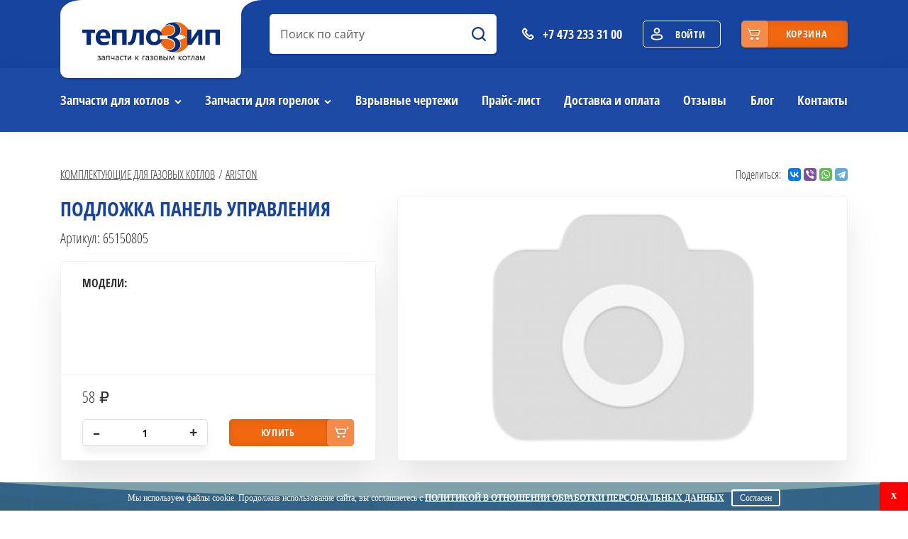

--- FILE ---
content_type: text/html; charset=UTF-8
request_url: https://teplozip.ru/product/podlozka-panel-upravlenia
body_size: 5220
content:
<!DOCTYPE html>
<html lang="ru">
<head>
<meta charset="UTF-8">
<meta name="viewport" content="width=device-width, initial-scale=1">
<title>Подложка панель управления Ariston Комплектующие для газовых котлов купить в Воронеже</title>
<link href="/favicon.ico" rel="shortcut icon" type="image/x-icon"/>
<meta name="csrf-param" content="_csrf-frontend">
<meta name="csrf-token" content="MFtf6fiuBVn6WtowiagQxwaiEmkr1t1mXlphqC4mRQBkahqYjudSIY4Cqka70ny3QpRzE3Thvz4OAA_3fBdzVQ==">
<meta name="keywords" content="Комплектующие для газовых котлов, Подложка панель управления купить, Ariston">
<meta name="description" content="Комплектующие для газовых котлов Подложка панель управления Ariston купить на сайте Теплозип по цене 58.00 руб. с доставкой по Воронежу и области">
<link href="/assets/css-compress/ebb1b3be03b3524afdaf460515f82bf8.css?v=1759912782" rel="stylesheet">	<meta name="google-site-verification" content="_UmUfhiRIBM7IuIWSh3DTSqwyacljtJ-OxegpbLP5Hs" />
<script src="//code.jivosite.com/widget.js" data-jv-id="1UqbJslDfQ" async></script>
<script type="application/ld+json">{"@context":"https:\/\/schema.org\/","@type":"Organization","address":{"@type":"PostalAddress","addressLocality":"\u0412\u043e\u0440\u043e\u043d\u0435\u0436","addressRegion":"\u0412\u043e\u0440\u043e\u043d\u0435\u0436\u0441\u043a\u0430\u044f \u043e\u0431\u043b\u0430\u0441\u0442\u044c","streetAddress":"\u0443\u043b. \u041c\u043e\u0438\u0441\u0435\u0435\u0432\u0430, \u0434.61\u0431"},"name":"\u041e\u041e\u041e \u0422\u0415\u041f\u041b\u041e\u0421\u0415\u0420\u0412\u0418\u0421","telephone":"+7 473 233 31 00","email":"info@teplozip.ru"}</script></head>
<body>
<header>
<div class="container">
<div class="header__top-line">
<div class="mobile-menu-btn d-lg-none">
<span class="mobile-menu-btn__line"></span>
</div>
<a href="tel:+74732333100" class="header__phone"><abbr>d</abbr><span class="d-none d-md-block">+7 473 233 31 00</span></a>
<a href="/" class="header__logo" title="Теплозип – запчасти к газовым котлам">
<picture>
<source srcset="/images/logo-light.svg" media="(max-width: 767px)">
<img src="/images/logo-dark.svg" alt="Теплозип – запчасти к газовым котлам" class="header__logo-img">
</picture>
</a>
<a href="/submit/modal" class="enter-button" data-toggle="modal" data-target=".auth"><abbr>e</abbr><span class="d-none d-lg-inline">Войти</span></a>

<a href="/cart" class="top-line__basket-button basket-button" >
<span class="basket-button__content d-none d-lg-flex" >
<span>корзина&nbsp;<span data-count-cart="true"></span></span>
</span>
</a>

</div>
</div>

<div class="menu__wrap">
<div class="container">

<form id="search" class="search header__search form-vertical kv-form-bs4" action="/search" method="get"> <input type="text" class="search__input" placeholder="Поиск по сайту" autocomplete="off" id="search_goods" name="BrandsBoilersSearch[word]" data-href="/search">
<input type="submit" class="search__button" value="a">
<div id="search_div_list" class="search__list hidden" ></div>
</form> <ul class="menu">
<li>
<a href="/detail" class="">Запчасти для котлов</a>
<ul>
<li><a href="/detail/ariston">Ariston</a></li>
<li><a href="/detail/baxi">Baxi</a></li>
<li><a href="/detail/boschbuderus">BoschBuderus</a></li>
<li><a href="/detail/dedietrich">De Dietrich</a></li>
<li><a href="/detail/eca">ECA</a></li>
<li><a href="/detail/ferroli">Ferroli</a></li>
<li><a href="/detail/immergas">Immergas</a></li>
<li><a href="/detail/navien">Navien</a></li>
<li><a href="/detail/protherm">Protherm</a></li>
<li><a href="/detail/vaillant">Vaillant</a></li>
<li><a href="/detail/viessmann">Viessmann</a></li>
</ul>
</li>
<li>
<a href="/burner" class="">Запчасти для горелок</a>
<ul>
<li><a href="/burner/ariston" >Ariston</a></li>
<li><a href="/burner/baltur" >Baltur</a></li>
<li><a href="/burner/boschbuderus" >BoschBuderus</a></li>
<li><a href="/burner/cib-unigas" >Cib unigas</a></li>
<li><a href="/burner/cuenod" >Cuenod</a></li>
<li><a href="/burner/dedietrich" >De Dietrich</a></li>
<li><a href="/burner/ecoflam" >Ecoflam</a></li>
<li><a href="/burner/elco" >Elco</a></li>
<li><a href="/burner/fbr" >FBR</a></li>
<li><a href="/burner/giersch" >Giersch</a></li>
<li><a href="/burner/oilon" >Oilon</a></li>
<li><a href="/burner/riello" >Riello</a></li>
<li><a href="/burner/viessmann" >Viessmann</a></li>
<li><a href="/burner/weishaupt" >Weishaupt</a></li>
</ul>
</li>
<li><a href="/explosive-drawings" class="">Взрывные чертежи</a></li>
<li><a href="/price" class="">Прайс-лист</a></li>
<li><a href="/dostavka-i-oplata" class="">Доставка и оплата</a></li>
<li><a href="/review-company" class="">Отзывы</a></li>
<li><a href="/article" class="">Блог</a></li>
<li><a href="/kontakty" class="">Контакты</a></li>
</ul>
</div>
</div>

</header>
<main >
<div itemscope itemtype="http://schema.org/Product">
<div class="container">
<div class="row justify-content-between mb-10">
<div class="col-lg-auto col-12 mb-10">
<ul class="breadcrumb">
<li><a href="/detail">Комплектующие для газовых котлов</a></li>
<li class="active"><a href="/detail/ariston">Ariston</a></li>
</ul>
</div>
<div class="col-auto">
<div class="share">
<span class="share__caption">Поделиться:</span>
<script src="https://yastatic.net/share2/share.js" async="async"></script>
<div class="ya-share2" data-services="vkontakte,facebook,viber,whatsapp,telegram" data-size="s"></div>
</div>
</div>
</div>
<div class="product mb-30">
<div class="row">
<div class="col-lg-5">
<div class="mb-20">
<h1 class="text-blue mb-10" itemprop="name">Подложка панель управления</h1>
<div class="product__code">Артикул: 65150805</div>
</div>
<div class="product__img-wrap">
<a href="../../files/images/cache/placeHolder/placeHolder.png" data-rel="lightcase:g">
<img src="../../files/images/cache/placeHolder/placeHolder_615x355.png" alt="Подложка панель управления" class="product__img" data-img-go-to-cart="true" data-img-model-fly="530" itemprop="image">
</a>
</div>
<div class="product__info">
<div class="product__model">
<p class="product__model-title">Модели:</p>
</div>
<form class="product__price-wrap">
<div class="row">
<div class="col-lg-12 col-md-4" itemprop="offers" itemscope itemtype="http://schema.org/Offer">
<div class="product__price rub" itemprop="price">58</div>
<meta itemprop="priceCurrency" content="RUB"/>
</div>
<div class="col-lg-6 col-md-4">
<div class="product__count">
<input class="product__count-input" type="text" value="1" id="countGoods" name="Goods[count]" autocomplete="off">
<span class="product__count-plus" data-button-count="true" id="inputUp">+</span>
<span class="product__count-minus" data-button-count="true" id="inputDown">–</span>
</div>
</div>
<div class="col-lg-6 col-md-4" data-model-id="530" data-add-big-cart-view="true" data-href="/cart/add-view">
<button class="product__buy">купить</button>
</div>
</div>
</form>
</div>
</div>
</div>
</div>
</div>
<div class="product__tabs tabs text-black mb-30">
<div class="container">
<ul class="tabs__nav-list">
<li class="tabs__nav-item">
<a href="#" class="tabs__nav-link active" data-tab="description">Описание</a>
</li>
</ul>
<div class="tabs__content">
<div class="tabs__content-item active" id="description">
<p itemprop="description"> </p>
</div>
<div class="tabs__content-item" id="employment">
</div>
</div>
</div>
</div>
</div>
</main>
<footer>
<div class="container">
<div class="footer__menu">
<div class="row justify-content-between">
<div class="col-auto">
<div class="footer__menu-list">
<p class="footer__menu-title">Запчасти для котлов</p>
<div class="row">
<div class="col-6">
<a href="/detail/ariston" class="footer__menu-link">Ariston</a>
<a href="/detail/baxi" class="footer__menu-link">Baxi</a>
<a href="/detail/boschbuderus" class="footer__menu-link">BoschBuderus</a>
<a href="/detail/dedietrich" class="footer__menu-link">De Dietrich</a>
<a href="/detail/eca" class="footer__menu-link">ECA</a>
<a href="/detail/ferroli" class="footer__menu-link">Ferroli</a>
</div>
<div class="col-6">
<a href="/detail/immergas" class="footer__menu-link">Immergas</a>
<a href="/detail/navien" class="footer__menu-link">Navien</a>
<a href="/detail/protherm" class="footer__menu-link">Protherm</a>
<a href="/detail/vaillant" class="footer__menu-link">Vaillant</a>
<a href="/detail/viessmann" class="footer__menu-link">Viessmann</a>
</div> </div>
</div>
</div>
<div class="col-auto order-sm-last order-lg-0">
<div class="footer__menu-list">
<p class="footer__menu-title">Горелки</p>
<div class="row">
<div class="col-6">
<a href="/detail/ariston" class="footer__menu-link">Ariston</a>
<a href="/detail/baxi" class="footer__menu-link">Baxi</a>
<a href="/detail/boschbuderus" class="footer__menu-link">BoschBuderus</a>
<a href="/detail/dedietrich" class="footer__menu-link">De Dietrich</a>
<a href="/detail/eca" class="footer__menu-link">ECA</a>
<a href="/detail/ferroli" class="footer__menu-link">Ferroli</a>
</div>
<div class="col-6">
<a href="/detail/immergas" class="footer__menu-link">Immergas</a>
<a href="/detail/navien" class="footer__menu-link">Navien</a>
<a href="/detail/protherm" class="footer__menu-link">Protherm</a>
<a href="/detail/vaillant" class="footer__menu-link">Vaillant</a>
<a href="/detail/viessmann" class="footer__menu-link">Viessmann</a>
</div> </div>
</div>
</div>
<div class="col-auto">
<div class="footer__menu-list footer__menu-list_one-col">
<p class="footer__menu-title">Навигация</p>
<a href="/explosive-drawings" class="footer__menu-link">Взрывные чертежи</a>
<a href="/price" class="footer__menu-link">Прайс-лист</a>
<a href="/dostavka-i-oplata" class="footer__menu-link">Доставка и оплата</a>
<a href="/review-company" class="footer__menu-link">Отзывы</a>
<a href="/kontakty" class="footer__menu-link">Контакты</a>
</div>
</div>
</div>
</div>
<div class="footer__info">
<div class="row justify-content-between align-items-center">
<div class="col-md-auto col-xs-12 text-center">
<a href="/" class="footer__logo" title="Теплозип – запчасти к газовым котлам">
<img src="/images/logo-light.svg" alt="Теплозип – запчасти к газовым котлам" class="footer__logo-img">
</a>
</div>
<div class="col-md-auto col-xs-12 order-md-first text-center">
<a href="tel:+74732333100" class="footer__phone"><abbr>d</abbr>+7 473 233 31 00</a>
</div>
<div class="col-md-auto col-xs-12 text-center">
<a href="https://intrid.ru/store" class="intrlogo" target="_blank" title="Заказать интернет-магазин">made in <b>INTRID</b></a> </div>
</div>
</div>
</div>
</footer>

<div class="modal fade" id="formModal" tabindex="-1" role="dialog">
<div class="modal-dialog modal-dialog-centered modal-sm" role="document">
<div class="modal-content">
<div class="modal-header">
<div class="modal-title" id="headerModal">Заголовок</div>
<button type="button" class="close" data-dismiss="modal" aria-label="Close">
<span aria-hidden="true">&times;</span>
</button>
</div>
<div class="modal-body" id="bodyModal"></div>
<div class="modal-footer" id="footerModal">
</div>
</div>
</div>
</div>


<div class="modal fade" id="infoModal" tabindex="-1" role="dialog">
<div class="modal-dialog modal-dialog-centered" role="document">
<div class="modal-content">
<div class="modal-header">
<div class="modal-title" id="infoModalTitle">Заголовок</div>
<button type="button" class="close" data-dismiss="modal" aria-label="Close">
<span aria-hidden="true">&times;</span>
</button>
</div>
<div class="modal-body" id="infoModalBody"></div>
</div>
</div>
</div>
 <script src="https://api-maps.yandex.ru/2.1/?lang=ru_RU&amp;apikey=48925e46-06ce-4b29-84b3-e897143bb626"></script>
<script src="/assets/js-compress/1d9268d6e42226940c76ff206a2087a9.js?v=1602169536"></script>
<script>jQuery(function ($) {
var $el=jQuery("#search .kv-hint-special");if($el.length){$el.each(function(){$(this).activeFieldHint()});}kvBs4InitForm();
jQuery('#search').yiiActiveForm([],[]);
});</script>

<script>
(function(m,e,t,r,i,k,a){m[i]=m[i]||function(){(m[i].a=m[i].a||[]).push(arguments)};
m[i].l=1*new Date();k=e.createElement(t),a=e.getElementsByTagName(t)[0],k.async=1,k.src=r,a.parentNode.insertBefore(k,a)})
(window, document, "script", "https://mc.yandex.ru/metrika/tag.js", "ym");
ym(55314763, "init", {
clickmap:true,
trackLinks:true,
accurateTrackBounce:true,
webvisor:true
});
</script>
<noscript><div><img src="https://mc.yandex.ru/watch/55314763" style="position:absolute; left:-9999px;" alt="" /></div></noscript>

</body>
<script>(()=>{function g(n){var m=document.cookie.match(new RegExp("(?:^|; )"+n.replace(/([\.$?*|{}\(\)\[\]\\\/\+^])/g,"\\$1")+"=([^;]*)"));return m?decodeURIComponent(m[1]):void 0}var K="OAuth_cookie_privacy_policy";if(!g(K)){var b=document.createElement("div"),s=b.style;b.className="wr-cookie-cookie-bar";s.position="fixed";s.width="100%";s.bottom="0";s.left="0";s.right="0";s.height="40px";s.textAlign="center";s.lineHeight="40px";s.background="rgb(68 120 132 / 67%)";s.zIndex="2147483647";s.color="#fff";s.fontSize="18px";s.fontFamily="Verdana";s.fontWeight="400";b.transition=".8s";b.animation="slideIn .8s";b.animationDelay=".8s";var t=document.createElement("span");t.className="wr-cookie-message";t.style.fontSize="12px";t.innerHTML='<span> Мы используем файлы cookie. Продолжив использование сайта, вы соглашаетесь с </span>';var a=document.createElement("a");a.className="wr-cookie-message-a";a.innerText="Политикой в отношении обработки персональных данных";a.href="/polytic.pdf";a.target="_blank";a.style.color="#fff";a.style.textDecoration="underline";a.style.fontWeight="bold";a.style.textTransform="uppercase";t.appendChild(a);var x=document.createElement("label");x.className="wr-cookie-close-cb";x.innerText="x";x.style.border="none";x.style.color="#fff";x.style.background="#ff0000";x.style.position="absolute";x.style.display="inline-block";x.style.right="0";x.style.top="0";x.style.cursor="pointer";x.style.borderRadius="3px";x.style.boxShadow="inset 0 0 3px 0 rgba(0,0,0,.2)";x.style.height="40px";x.style.width="40px";x.style.fontSize="16px";x.style.fontWeight="bold";x.style.lineHeight="36px";x.onclick=()=>b.remove();var y=document.createElement("label");y.className="wr-agree-close-cb";y.innerText="Согласен";y.style.border="2px solid #fff";y.style.borderRadius="3px";y.style.marginLeft="10px";y.style.padding="5px 10px";y.style.lineHeight="10px";y.style.color="#fff";y.style.fontSize="12px";y.onclick=()=>{var e=new Date;e.setFullYear(9999);document.cookie=K+"=accepted; path=/; expires="+e.toUTCString()+"; SameSite=Lax";b.remove()};b.appendChild(t);b.appendChild(y);b.appendChild(x);document.body.appendChild(b);setInterval(()=>{var r=document.getElementsByClassName("label_39");for(var i=0;i<r.length;i++)r[i].style.zIndex="2147483646"},100)}})();</script>
</html>

--- FILE ---
content_type: image/svg+xml
request_url: https://teplozip.ru/images/logo-dark.svg
body_size: 5719
content:
<svg width="194" height="54" viewBox="0 0 194 54" fill="none" xmlns="http://www.w3.org/2000/svg">
<path fill-rule="evenodd" clip-rule="evenodd" d="M86.8392 32.3488H80.5195V15.3008H76.6971C75.8513 22.4883 74.6126 27.1626 72.9879 29.3368C71.3629 31.5109 69.3386 32.6014 66.9213 32.6014C65.9957 32.6014 65.1566 32.4685 64.4041 32.1959V27.8475C64.91 28.0669 65.4297 28.1798 65.9624 28.1798C67.2144 28.1798 68.2864 27.0496 69.1853 24.7822C70.0776 22.5149 70.9035 17.8539 71.6625 10.8062H86.839V32.3489L86.8392 32.3488Z" fill="#052C79"/>
<path fill-rule="evenodd" clip-rule="evenodd" d="M62.5628 32.3488H56.2435V15.3009H48.3989V32.3488H42.0992V10.8062H62.5628V32.3488Z" fill="#052C79"/>
<path fill-rule="evenodd" clip-rule="evenodd" d="M33.5255 19.4166C33.5255 16.1917 32.2204 14.5826 29.6034 14.5826C28.5245 14.5826 27.5657 15.0281 26.7332 15.9059C25.9008 16.7902 25.3814 17.9604 25.1749 19.4166H33.5255ZM39.3988 23.3463H25.1949C25.4146 26.6836 27.4325 28.3526 31.2415 28.3526C33.6189 28.3526 35.7231 27.7742 37.5412 26.6041V31.2184C35.5766 32.3223 33.0061 32.8741 29.8164 32.8741C26.3871 32.8741 23.7167 31.91 21.8121 29.9751C19.901 28.0401 18.9489 25.3408 18.9489 21.8897C18.9489 18.4455 19.9675 15.6529 21.992 13.5053C24.023 11.3514 26.5733 10.2806 29.6433 10.2806C32.7 10.2806 35.0906 11.2048 36.8086 13.0536C38.5333 14.9017 39.3989 17.4486 39.3989 20.6797V23.3463H39.3988Z" fill="#052C79"/>
<path fill-rule="evenodd" clip-rule="evenodd" d="M18.086 15.6134H12.2328V32.3488H5.9067V15.6134H0V10.8062H18.086V15.6134Z" fill="#052C79"/>
<path fill-rule="evenodd" clip-rule="evenodd" d="M194 32.3488H187.681V15.3009H179.836V32.3488H173.537V10.8062H194V32.3488Z" fill="#052C79"/>
<path fill-rule="evenodd" clip-rule="evenodd" d="M130.841 43.1552C142.776 43.1552 152.452 33.4947 152.452 21.5777C152.452 9.66082 142.776 0 130.841 0C129.196 0 127.594 0.184146 126.055 0.53207C136.971 -0.287789 143.49 11.8287 136.349 17.7747C141.065 17.7747 145.609 19.7261 145.609 22.9385C141.903 22.9385 138.751 25.3802 136.349 25.3802C136.868 25.6792 137.274 26.1163 137.588 26.6357C142.609 32.8743 136.245 43.393 126.046 42.6212C127.589 42.9699 129.193 43.1551 130.841 43.1551L130.841 43.1552ZM109.469 18.3661L109.47 18.3625C119.765 20.7854 129.789 18.5396 129.789 11.3115C129.789 1.09102 112.011 1.36537 109.469 18.3661ZM109.415 18.7515C109.408 18.8023 109.402 18.8532 109.396 18.9042C109.402 18.8532 109.408 18.8023 109.415 18.7515ZM109.469 24.7893C112.011 41.7909 129.789 42.0639 129.789 31.844C129.789 24.6157 119.765 22.3701 109.47 24.7928L109.469 24.7893ZM142.324 20.1853C142.625 20.1853 142.869 20.429 142.869 20.7298C142.869 21.0305 142.625 21.2742 142.324 21.2742C142.022 21.2742 141.778 21.0305 141.778 20.7298C141.778 20.429 142.022 20.1853 142.324 20.1853Z" fill="#F2680F"/>
<path d="M21.5557 52.76C22.0815 53.0557 22.6977 53.2027 23.4078 53.2027C24.4869 53.2027 25.0284 52.8561 25.0284 52.1645C25.0284 51.4868 24.4358 51.1477 23.2507 51.1477H22.672V50.3505H23.2174C24.263 50.3505 24.7869 50.0272 24.7869 49.3808C24.7869 49.1045 24.6652 48.8833 24.4221 48.7167C24.1788 48.5502 23.851 48.468 23.441 48.468C22.8544 48.468 22.2658 48.6168 21.6713 48.9146V48.0428C22.3384 47.7981 22.9486 47.6765 23.5038 47.6765C24.9577 47.6765 25.6835 48.2153 25.6835 49.2946C25.6835 49.6433 25.5739 49.943 25.352 50.1957C25.1323 50.4484 24.8302 50.6169 24.4476 50.701V50.7344C24.8989 50.7698 25.2598 50.9226 25.5285 51.1968C25.7955 51.471 25.9308 51.806 25.9308 52.2037C25.9308 52.7503 25.7071 53.1872 25.2598 53.5123C24.8144 53.8376 24.2123 54 23.4528 54C22.621 54 21.9893 53.8943 21.5556 53.6846V52.76H21.5557ZM27.5732 48.2505C28.1638 47.8704 28.8427 47.6822 29.6077 47.6822C31.0106 47.6822 31.713 48.4228 31.713 49.9076V53.8511H30.7988V52.905H30.7634C30.3454 53.6318 29.7276 53.994 28.9075 53.994C28.3169 53.994 27.8479 53.8375 27.5027 53.522C27.1553 53.2045 26.9808 52.7834 26.9808 52.2544C26.9808 51.1339 27.6438 50.4816 28.9701 50.2974L30.7928 50.0348C30.7928 48.9869 30.375 48.4619 29.5392 48.4619C28.8034 48.4619 28.148 48.7127 27.5732 49.214V48.2503V48.2505ZM29.3155 50.9872C28.8445 51.048 28.4953 51.1634 28.2698 51.3319C28.0421 51.5004 27.9302 51.7864 27.9302 52.1918C27.9302 52.4994 28.0382 52.7462 28.254 52.9324C28.4717 53.1206 28.7562 53.2145 29.1074 53.2145C29.594 53.2145 29.9982 53.0421 30.3162 52.6974C30.6339 52.3527 30.7928 51.9217 30.7928 51.4006V50.7914L29.3156 50.9873L29.3155 50.9872ZM38.5172 53.8511H37.6089V48.6109H34.4659V53.8511H33.5515V47.8194H38.5173V53.8511H38.5172ZM45.3116 53.8511H44.4033V51.4005C43.7028 51.7864 43.0495 51.9804 42.4432 51.9804C41.0914 51.9804 40.4146 51.2672 40.4146 49.8392V47.8195H41.3229V49.8058C41.3229 50.705 41.7132 51.1537 42.4941 51.1537C43.0886 51.1537 43.7242 50.9812 44.4032 50.6366V47.8195H45.3115V53.8512L45.3116 53.8511ZM47.4383 48.2505C48.0289 47.8704 48.7078 47.6822 49.4728 47.6822C50.8757 47.6822 51.5781 48.4228 51.5781 49.9076V53.8511H50.6639V52.905H50.6285C50.2105 53.6318 49.5927 53.994 48.7726 53.994C48.182 53.994 47.7131 53.8375 47.3678 53.522C47.0204 53.2045 46.8459 52.7834 46.8459 52.2544C46.8459 51.1339 47.5091 50.4816 48.8352 50.2974L50.6579 50.0348C50.6579 48.9869 50.2401 48.4619 49.4043 48.4619C48.6685 48.4619 48.0131 48.7127 47.4383 49.214V48.2503V48.2505ZM49.1806 50.9872C48.7096 51.048 48.3604 51.1634 48.1349 51.3319C47.9072 51.5004 47.7953 51.7864 47.7953 52.1918C47.7953 52.4994 47.9033 52.7462 48.1191 52.9324C48.3368 53.1206 48.6213 53.2145 48.9727 53.2145C49.4591 53.2145 49.8633 53.0421 50.1813 52.6974C50.499 52.3527 50.6579 51.9217 50.6579 51.4006V50.7914L49.1807 50.9873L49.1806 50.9872ZM57.5091 53.5689C57.0342 53.8531 56.4869 53.994 55.8709 53.994C55.0272 53.994 54.3405 53.7198 53.8068 53.1675C53.2752 52.6169 53.0083 51.8863 53.0083 50.9754C53.0083 49.9762 53.2909 49.1789 53.8559 48.5795C54.421 47.9801 55.1764 47.6824 56.124 47.6824C56.6439 47.6824 57.1089 47.7784 57.5151 47.9743V48.9265C57.0619 48.6091 56.5813 48.4503 56.0712 48.4503C55.4552 48.4503 54.9449 48.6736 54.5406 49.1183C54.1365 49.565 53.9343 50.1565 53.9343 50.8952C53.9343 51.6003 54.1189 52.1626 54.4876 52.5859C54.8584 53.0089 55.3647 53.2205 56.0083 53.2205C56.5419 53.2205 57.0421 53.0441 57.5091 52.6914V53.5691V53.5689ZM62.734 48.6049H60.8995V53.8509H59.9972V48.6049H58.1645V47.8194H62.7339V48.6049H62.734ZM68.9026 53.8509H68.0865V48.9908L67.696 49.6843L64.855 53.8509H63.9015V47.8193H64.7354V52.6345C64.808 52.4699 64.908 52.2781 65.0336 52.0604L67.9531 47.8193H68.9027V53.8509H68.9026ZM79.9662 53.8509H78.6733L75.9539 50.9575H75.9324V53.8509H75.018V47.8193H75.9324V50.5855H75.9539L78.5359 47.8193H79.7425L76.9035 50.7402L79.9662 53.8509ZM88.4321 48.6049H86.0249V53.8509H85.1105V47.8193H88.4323V48.6048L88.4321 48.6049ZM89.8586 48.2505C90.4492 47.8704 91.1279 47.6822 91.893 47.6822C93.2958 47.6822 93.9983 48.4228 93.9983 49.9076V53.8511H93.0842V52.905H93.0487C92.6308 53.6318 92.0129 53.994 91.1929 53.994C90.6023 53.994 90.1333 53.8375 89.7879 53.522C89.4407 53.2045 89.266 52.7834 89.266 52.2544C89.266 51.1339 89.9292 50.4816 91.2555 50.2974L93.0782 50.0348C93.0782 48.9869 92.6602 48.4619 91.8244 48.4619C91.0887 48.4619 90.4334 48.7127 89.8586 49.214V48.2503V48.2505ZM91.6007 50.9872C91.1297 51.048 90.7806 51.1634 90.5551 51.3319C90.3274 51.5004 90.2155 51.7864 90.2155 52.1918C90.2155 52.4994 90.3235 52.7462 90.5393 52.9324C90.7571 53.1206 91.0416 53.2145 91.3928 53.2145C91.8794 53.2145 92.2835 53.0421 92.6014 52.6974C92.9192 52.3527 93.0782 51.9217 93.0782 51.4006V50.7914L91.6009 50.9873L91.6007 50.9872ZM95.3188 52.76C95.8445 53.0557 96.4607 53.2027 97.1708 53.2027C98.2499 53.2027 98.7913 52.8561 98.7913 52.1645C98.7913 51.4868 98.1988 51.1477 97.0138 51.1477H96.435V50.3505H96.9805C98.0262 50.3505 98.5499 50.0272 98.5499 49.3808C98.5499 49.1045 98.4283 48.8833 98.1852 48.7167C97.9418 48.5502 97.6141 48.468 97.2041 48.468C96.6173 48.468 96.0289 48.6168 95.4343 48.9146V48.0428C96.1014 47.7981 96.7116 47.6765 97.2668 47.6765C98.7207 47.6765 99.4466 48.2153 99.4466 49.2946C99.4466 49.6433 99.3369 49.943 99.115 50.1957C98.8954 50.4484 98.5932 50.6169 98.2107 50.701V50.7344C98.6619 50.7698 99.0228 50.9226 99.2916 51.1968C99.5585 51.471 99.6939 51.806 99.6939 52.2037C99.6939 52.7503 99.4702 53.1872 99.0228 53.5123C98.5774 53.8376 97.9752 54 97.2157 54C96.3839 54 95.7522 53.8943 95.3187 53.6846V52.76H95.3188ZM100.785 50.9127C100.785 49.9097 101.058 49.1202 101.603 48.5443C102.15 47.9703 102.896 47.6822 103.842 47.6822C104.725 47.6822 105.419 47.9585 105.927 48.511C106.434 49.0634 106.689 49.8332 106.689 50.8206C106.689 51.7765 106.414 52.5444 105.867 53.1242C105.317 53.7042 104.595 53.994 103.698 53.994C102.821 53.994 102.117 53.7119 101.584 53.1459C101.052 52.5798 100.785 51.8354 100.785 50.9126L100.785 50.9127ZM101.711 50.8716C101.711 51.5846 101.897 52.1527 102.27 52.5798C102.645 53.0068 103.141 53.2203 103.763 53.2203C104.407 53.2203 104.899 53.0147 105.242 52.6033C105.586 52.1918 105.756 51.6061 105.756 50.85C105.756 50.0879 105.584 49.4982 105.239 49.079C104.895 48.6598 104.403 48.4503 103.763 48.4503C103.137 48.4503 102.639 48.6677 102.268 49.0987C101.895 49.5316 101.711 50.1232 101.711 50.8716ZM108.246 53.8511V47.8194H110.826C111.409 47.8194 111.874 47.9546 112.221 48.2229C112.568 48.4934 112.741 48.8499 112.741 49.2945C112.741 50.0742 112.355 50.5503 111.58 50.7226C112.508 50.8422 112.971 51.3065 112.971 52.1175C112.971 52.5993 112.78 53.0087 112.4 53.3457C112.017 53.6828 111.552 53.8511 110.999 53.8511H108.246ZM109.161 48.6226V50.3444H110.644C111.436 50.3444 111.833 50.0408 111.833 49.4317C111.833 48.893 111.478 48.6226 110.769 48.6226H109.161ZM109.161 51.1594V53.0478H110.873C111.666 53.0478 112.062 52.7265 112.062 52.084C112.062 51.467 111.615 51.1594 110.718 51.1594H109.16H109.161ZM121.105 53.8509H120.212V47.8193H121.105V53.8509ZM114.609 53.8509V47.8193H115.523V50.1486H117.15C117.77 50.1486 118.26 50.3113 118.617 50.6342C118.976 50.9575 119.155 51.4041 119.155 51.9741C119.155 52.5443 118.976 52.9986 118.615 53.3396C118.254 53.6805 117.797 53.8508 117.242 53.8508H114.609L114.609 53.8509ZM115.523 50.9575V53.0478H117.006C117.819 53.0478 118.225 52.6874 118.225 51.9684C118.225 51.2946 117.815 50.9575 116.995 50.9575H115.523ZM129.536 53.8509H128.627V48.8634C128.586 48.9908 128.529 49.1456 128.46 49.3279C128.388 49.5161 128.307 49.7314 128.219 49.9762L126.691 53.8511H125.875L124.293 49.9762C124.225 49.8077 124.091 49.4375 123.891 48.8634V53.8509H123.092V47.8193H124.248L125.875 51.7902C125.931 51.9312 126.079 52.3308 126.316 52.9851L126.748 51.8137L128.323 47.8193H129.536V53.8509H129.536ZM140.599 53.8509H139.306L136.587 50.9575H136.565V53.8509H135.651V47.8193H136.565V50.5855H136.587L139.169 47.8193H140.375L137.536 50.7402L140.599 53.8509ZM141.197 50.9126C141.197 49.9096 141.47 49.1201 142.016 48.5442C142.563 47.9702 143.309 47.6821 144.254 47.6821C145.137 47.6821 145.832 47.9584 146.34 48.5108C146.846 49.0633 147.101 49.8331 147.101 50.8205C147.101 51.7764 146.827 52.5443 146.279 53.124C145.73 53.704 145.008 53.9939 144.111 53.9939C143.234 53.9939 142.53 53.7118 141.996 53.1458C141.464 52.5796 141.198 51.8353 141.198 50.9125L141.197 50.9126ZM142.124 50.8715C142.124 51.5845 142.31 52.1526 142.683 52.5796C143.057 53.0067 143.554 53.2202 144.176 53.2202C144.819 53.2202 145.312 53.0146 145.655 52.6032C145.998 52.1917 146.169 51.606 146.169 50.8498C146.169 50.0878 145.997 49.4981 145.651 49.0789C145.308 48.6596 144.815 48.4501 144.176 48.4501C143.55 48.4501 143.052 48.6675 142.681 49.0986C142.308 49.5314 142.124 50.1231 142.124 50.8715ZM152.412 48.6049H150.578V53.8509H149.675V48.6049H147.843V47.8194H152.412V48.6049H152.412ZM157.902 53.8509H157.005V48.6049H155.575C155.428 50.4875 155.163 51.8469 154.779 52.6795C154.392 53.5141 153.864 53.9314 153.195 53.9314C152.991 53.9314 152.82 53.9059 152.683 53.857V53.0538C152.805 53.1224 152.956 53.1576 153.13 53.1576C154.01 53.1576 154.569 51.3769 154.81 47.8194H157.902V53.8511L157.902 53.8509ZM160.023 48.2503C160.614 47.8702 161.292 47.6821 162.057 47.6821C163.46 47.6821 164.163 48.4227 164.163 49.9075V53.8509H163.249V52.9048H163.213C162.795 53.6317 162.177 53.9939 161.357 53.9939C160.767 53.9939 160.298 53.8373 159.952 53.5218C159.605 53.2044 159.43 52.7833 159.43 52.2543C159.43 51.1338 160.094 50.4814 161.42 50.2973L163.243 50.0347C163.243 48.9868 162.825 48.4618 161.989 48.4618C161.253 48.4618 160.598 48.7126 160.023 49.2139V48.2502V48.2503ZM161.765 50.987C161.294 51.0478 160.945 51.1633 160.719 51.3318C160.492 51.5002 160.38 51.7862 160.38 52.1917C160.38 52.4993 160.488 52.746 160.704 52.9323C160.921 53.1204 161.206 53.2144 161.557 53.2144C162.044 53.2144 162.448 53.042 162.766 52.6973C163.084 52.3525 163.243 51.9216 163.243 51.4005V50.7912L161.765 50.9872L161.765 50.987ZM172.444 53.8509H171.536V48.8634C171.495 48.9908 171.438 49.1456 171.369 49.3279C171.296 49.5161 171.216 49.7314 171.128 49.9762L169.599 53.8511H168.783L167.202 49.9762C167.133 49.8077 167 49.4375 166.8 48.8634V53.8509H166.001V47.8193H167.157L168.783 51.7902C168.84 51.9312 168.987 52.3308 169.225 52.9851L169.656 51.8137L171.232 47.8193H172.444V53.8509H172.444Z" fill="black"/>
<path d="M89.9125 21.6773C89.9125 18.1267 90.9778 15.3408 93.1022 13.3196C95.2333 11.2915 98.0897 10.2809 101.679 10.2809C105.149 10.2809 107.905 11.2782 109.95 13.2664C111.499 14.7774 112.459 16.6818 112.833 18.979C111.75 18.827 110.651 18.6218 109.549 18.3624C109.392 19.4112 109.31 20.4846 109.31 21.5773C109.31 22.6699 109.392 23.7434 109.549 24.7921C110.623 24.5395 111.694 24.3383 112.75 24.1875C112.32 26.4012 111.361 28.2516 109.87 29.7353C107.779 31.83 104.942 32.8739 101.366 32.8739C97.857 32.8739 95.0667 31.8698 93.009 29.8618C90.9446 27.8607 89.9125 25.1277 89.9125 21.677V21.6773ZM96.2918 21.5976C96.2918 25.8928 98.0497 28.047 101.559 28.047C104.929 28.047 106.613 25.8396 106.613 21.4182C106.613 17.2161 104.915 15.1082 101.519 15.1082C99.8678 15.1082 98.5891 15.6735 97.6702 16.8039C96.7514 17.9341 96.2916 19.53 96.2916 21.5978L96.2918 21.5976Z" fill="#052C79"/>
<path d="M169.138 32.3488H163.418V17.8939C162.885 18.9842 162.306 19.9949 161.687 20.9124L154.055 32.3488H148.069V10.806H153.822V24.8287C154.315 23.8448 154.788 22.9871 155.247 22.2556L162.912 10.806H169.138V32.3488H169.138Z" fill="#052C79"/>
<path d="M116.287 5.62498C132.502 -9.13207 148.972 14.4095 129.724 21.5768C148.975 28.7448 132.499 52.2877 116.284 37.5274C129.941 46.9418 139.415 24.455 120.363 23.1219V20.032C137.412 19.4185 132.409 -3.38419 116.287 5.62512V5.62498Z" fill="#052C79"/>
</svg>


--- FILE ---
content_type: image/svg+xml
request_url: https://teplozip.ru/images/logo-light.svg
body_size: 5722
content:
<svg width="194" height="54" viewBox="0 0 194 54" fill="none" xmlns="http://www.w3.org/2000/svg">
<path fill-rule="evenodd" clip-rule="evenodd" d="M86.8391 32.3488H80.5194V15.3008H76.697C75.8512 22.4883 74.6125 27.1626 72.9878 29.3368C71.3628 31.5109 69.3385 32.6014 66.9212 32.6014C65.9956 32.6014 65.1565 32.4685 64.4041 32.1959V27.8475C64.9099 28.0669 65.4296 28.1798 65.9623 28.1798C67.2143 28.1798 68.2863 27.0496 69.1852 24.7822C70.0775 22.5149 70.9034 17.8539 71.6624 10.8062H86.8389V32.3489L86.8391 32.3488Z" fill="white"/>
<path fill-rule="evenodd" clip-rule="evenodd" d="M62.5627 32.3488H56.2435V15.3009H48.3988V32.3488H42.0991V10.8062H62.5627V32.3488Z" fill="white"/>
<path fill-rule="evenodd" clip-rule="evenodd" d="M33.5256 19.4166C33.5256 16.1917 32.2205 14.5826 29.6035 14.5826C28.5245 14.5826 27.5658 15.0281 26.7333 15.9059C25.9009 16.7902 25.3815 17.9604 25.175 19.4166H33.5256ZM39.3989 23.3463H25.195C25.4146 26.6836 27.4325 28.3526 31.2416 28.3526C33.619 28.3526 35.7232 27.7742 37.5413 26.6041V31.2184C35.5767 32.3223 33.0062 32.8741 29.8165 32.8741C26.3872 32.8741 23.7168 31.91 21.8121 29.9751C19.9011 28.0401 18.949 25.3408 18.949 21.8897C18.949 18.4455 19.9676 15.6529 21.9921 13.5053C24.023 11.3514 26.5734 10.2806 29.6433 10.2806C32.7 10.2806 35.0907 11.2048 36.8087 13.0536C38.5333 14.9017 39.399 17.4486 39.399 20.6797V23.3463H39.3989Z" fill="white"/>
<path fill-rule="evenodd" clip-rule="evenodd" d="M18.086 15.6134H12.2328V32.3488H5.9067V15.6134H0V10.8062H18.086V15.6134Z" fill="white"/>
<path fill-rule="evenodd" clip-rule="evenodd" d="M194 32.3488H187.681V15.3009H179.836V32.3488H173.537V10.8062H194V32.3488Z" fill="white"/>
<path fill-rule="evenodd" clip-rule="evenodd" d="M130.841 43.1552C142.776 43.1552 152.452 33.4947 152.452 21.5777C152.452 9.66082 142.776 0 130.841 0C129.196 0 127.594 0.184146 126.055 0.53207C136.971 -0.287789 143.49 11.8287 136.349 17.7747C141.065 17.7747 145.609 19.7261 145.609 22.9385C141.903 22.9385 138.751 25.3802 136.349 25.3802C136.868 25.6792 137.274 26.1163 137.588 26.6357C142.609 32.8743 136.245 43.393 126.046 42.6212C127.589 42.9699 129.193 43.1551 130.841 43.1551L130.841 43.1552ZM109.469 18.3661L109.47 18.3625C119.765 20.7854 129.789 18.5396 129.789 11.3115C129.789 1.09102 112.011 1.36537 109.469 18.3661ZM109.415 18.7515C109.408 18.8023 109.402 18.8532 109.396 18.9042C109.402 18.8532 109.408 18.8023 109.415 18.7515ZM109.469 24.7893C112.011 41.7909 129.789 42.0639 129.789 31.844C129.789 24.6157 119.765 22.3701 109.47 24.7928L109.469 24.7893ZM142.324 20.1853C142.625 20.1853 142.869 20.429 142.869 20.7298C142.869 21.0305 142.625 21.2742 142.324 21.2742C142.022 21.2742 141.778 21.0305 141.778 20.7298C141.778 20.429 142.022 20.1853 142.324 20.1853Z" fill="#F2680F"/>
<path d="M21.5558 52.76C22.0816 53.0557 22.6978 53.2027 23.4079 53.2027C24.4869 53.2027 25.0284 52.8561 25.0284 52.1645C25.0284 51.4868 24.4359 51.1477 23.2508 51.1477H22.6721V50.3505H23.2175C24.2631 50.3505 24.787 50.0272 24.787 49.3808C24.787 49.1045 24.6653 48.8833 24.4221 48.7167C24.1789 48.5502 23.8511 48.468 23.441 48.468C22.8544 48.468 22.2659 48.6168 21.6714 48.9146V48.0428C22.3385 47.7981 22.9487 47.6765 23.5039 47.6765C24.9578 47.6765 25.6836 48.2153 25.6836 49.2946C25.6836 49.6433 25.574 49.943 25.3521 50.1957C25.1324 50.4484 24.8303 50.6169 24.4477 50.701V50.7344C24.899 50.7698 25.2599 50.9226 25.5286 51.1968C25.7956 51.471 25.9309 51.806 25.9309 52.2037C25.9309 52.7503 25.7072 53.1872 25.2599 53.5123C24.8145 53.8376 24.2123 54 23.4528 54C22.621 54 21.9893 53.8943 21.5557 53.6846V52.76H21.5558ZM27.5732 48.2505C28.1639 47.8704 28.8427 47.6822 29.6078 47.6822C31.0106 47.6822 31.7131 48.4228 31.7131 49.9076V53.8511H30.7989V52.905H30.7635C30.3455 53.6318 29.7277 53.994 28.9075 53.994C28.3169 53.994 27.848 53.8375 27.5027 53.522C27.1554 53.2045 26.9808 52.7834 26.9808 52.2544C26.9808 51.1339 27.6439 50.4816 28.9701 50.2974L30.7929 50.0348C30.7929 48.9869 30.3751 48.4619 29.5392 48.4619C28.8035 48.4619 28.148 48.7127 27.5732 49.214V48.2503V48.2505ZM29.3155 50.9872C28.8445 51.048 28.4954 51.1634 28.2699 51.3319C28.0422 51.5004 27.9303 51.7864 27.9303 52.1918C27.9303 52.4994 28.0383 52.7462 28.2541 52.9324C28.4718 53.1206 28.7563 53.2145 29.1075 53.2145C29.594 53.2145 29.9983 53.0421 30.3162 52.6974C30.634 52.3527 30.7929 51.9217 30.7929 51.4006V50.7914L29.3157 50.9873L29.3155 50.9872ZM38.5172 53.8511H37.609V48.6109H34.4659V53.8511H33.5515V47.8194H38.5174V53.8511H38.5172ZM45.3117 53.8511H44.4034V51.4005C43.7029 51.7864 43.0495 51.9804 42.4432 51.9804C41.0915 51.9804 40.4147 51.2672 40.4147 49.8392V47.8195H41.3229V49.8058C41.3229 50.705 41.7133 51.1537 42.4942 51.1537C43.0887 51.1537 43.7242 50.9812 44.4033 50.6366V47.8195H45.3115V53.8512L45.3117 53.8511ZM47.4383 48.2505C48.029 47.8704 48.7078 47.6822 49.4729 47.6822C50.8757 47.6822 51.5782 48.4228 51.5782 49.9076V53.8511H50.664V52.905H50.6286C50.2106 53.6318 49.5928 53.994 48.7726 53.994C48.182 53.994 47.7131 53.8375 47.3678 53.522C47.0205 53.2045 46.8459 52.7834 46.8459 52.2544C46.8459 51.1339 47.5091 50.4816 48.8352 50.2974L50.658 50.0348C50.658 48.9869 50.2402 48.4619 49.4043 48.4619C48.6686 48.4619 48.0131 48.7127 47.4383 49.214V48.2503V48.2505ZM49.1806 50.9872C48.7096 51.048 48.3605 51.1634 48.135 51.3319C47.9073 51.5004 47.7954 51.7864 47.7954 52.1918C47.7954 52.4994 47.9034 52.7462 48.1192 52.9324C48.3369 53.1206 48.6214 53.2145 48.9727 53.2145C49.4591 53.2145 49.8634 53.0421 50.1813 52.6974C50.4991 52.3527 50.658 51.9217 50.658 51.4006V50.7914L49.1808 50.9873L49.1806 50.9872ZM57.5092 53.5689C57.0343 53.8531 56.487 53.994 55.871 53.994C55.0272 53.994 54.3406 53.7198 53.8069 53.1675C53.2752 52.6169 53.0084 51.8863 53.0084 50.9754C53.0084 49.9762 53.2909 49.1789 53.856 48.5795C54.4211 47.9801 55.1764 47.6824 56.1241 47.6824C56.6439 47.6824 57.109 47.7784 57.5151 47.9743V48.9265C57.0619 48.6091 56.5813 48.4503 56.0712 48.4503C55.4552 48.4503 54.9449 48.6736 54.5407 49.1183C54.1366 49.565 53.9344 50.1565 53.9344 50.8952C53.9344 51.6003 54.119 52.1626 54.4877 52.5859C54.8585 53.0089 55.3647 53.2205 56.0084 53.2205C56.5419 53.2205 57.0422 53.0441 57.5092 52.6914V53.5691V53.5689ZM62.7341 48.6049H60.8995V53.8509H59.9972V48.6049H58.1646V47.8194H62.734V48.6049H62.7341ZM68.9027 53.8509H68.0865V48.9908L67.696 49.6843L64.8551 53.8509H63.9016V47.8193H64.7355V52.6345C64.808 52.4699 64.9081 52.2781 65.0337 52.0604L67.9532 47.8193H68.9028V53.8509H68.9027ZM79.9663 53.8509H78.6733L75.9539 50.9575H75.9324V53.8509H75.0181V47.8193H75.9324V50.5855H75.9539L78.5359 47.8193H79.7426L76.9036 50.7402L79.9663 53.8509ZM88.4322 48.6049H86.0249V53.8509H85.1105V47.8193H88.4323V48.6048L88.4322 48.6049ZM89.8586 48.2505C90.4492 47.8704 91.128 47.6822 91.893 47.6822C93.2959 47.6822 93.9984 48.4228 93.9984 49.9076V53.8511H93.0843V52.905H93.0487C92.6309 53.6318 92.0129 53.994 91.1929 53.994C90.6023 53.994 90.1334 53.8375 89.788 53.522C89.4408 53.2045 89.2661 52.7834 89.2661 52.2544C89.2661 51.1339 89.9293 50.4816 91.2555 50.2974L93.0783 50.0348C93.0783 48.9869 92.6603 48.4619 91.8245 48.4619C91.0887 48.4619 90.4334 48.7127 89.8586 49.214V48.2503V48.2505ZM91.6008 50.9872C91.1298 51.048 90.7806 51.1634 90.5551 51.3319C90.3274 51.5004 90.2156 51.7864 90.2156 52.1918C90.2156 52.4994 90.3235 52.7462 90.5393 52.9324C90.7572 53.1206 91.0417 53.2145 91.3929 53.2145C91.8794 53.2145 92.2835 53.0421 92.6015 52.6974C92.9193 52.3527 93.0783 51.9217 93.0783 51.4006V50.7914L91.6009 50.9873L91.6008 50.9872ZM95.3189 52.76C95.8446 53.0557 96.4607 53.2027 97.1708 53.2027C98.2499 53.2027 98.7914 52.8561 98.7914 52.1645C98.7914 51.4868 98.1989 51.1477 97.0139 51.1477H96.4351V50.3505H96.9806C98.0262 50.3505 98.5499 50.0272 98.5499 49.3808C98.5499 49.1045 98.4284 48.8833 98.1852 48.7167C97.9418 48.5502 97.6142 48.468 97.2041 48.468C96.6174 48.468 96.029 48.6168 95.4344 48.9146V48.0428C96.1014 47.7981 96.7116 47.6765 97.2669 47.6765C98.7208 47.6765 99.4467 48.2153 99.4467 49.2946C99.4467 49.6433 99.3369 49.943 99.115 50.1957C98.8955 50.4484 98.5932 50.6169 98.2108 50.701V50.7344C98.6619 50.7698 99.0229 50.9226 99.2917 51.1968C99.5585 51.471 99.694 51.806 99.694 52.2037C99.694 52.7503 99.4703 53.1872 99.0229 53.5123C98.5774 53.8376 97.9753 54 97.2158 54C96.384 54 95.7523 53.8943 95.3188 53.6846V52.76H95.3189ZM100.785 50.9127C100.785 49.9097 101.058 49.1202 101.603 48.5443C102.151 47.9703 102.896 47.6822 103.842 47.6822C104.725 47.6822 105.419 47.9585 105.927 48.511C106.434 49.0634 106.689 49.8332 106.689 50.8206C106.689 51.7765 106.414 52.5444 105.867 53.1242C105.317 53.7042 104.595 53.994 103.699 53.994C102.821 53.994 102.117 53.7119 101.584 53.1459C101.052 52.5798 100.785 51.8354 100.785 50.9126L100.785 50.9127ZM101.711 50.8716C101.711 51.5846 101.897 52.1527 102.27 52.5798C102.645 53.0068 103.141 53.2203 103.763 53.2203C104.407 53.2203 104.899 53.0147 105.243 52.6033C105.586 52.1918 105.757 51.6061 105.757 50.85C105.757 50.0879 105.584 49.4982 105.239 49.079C104.895 48.6598 104.403 48.4503 103.763 48.4503C103.137 48.4503 102.639 48.6677 102.268 49.0987C101.895 49.5316 101.711 50.1232 101.711 50.8716ZM108.246 53.8511V47.8194H110.826C111.409 47.8194 111.874 47.9546 112.221 48.2229C112.568 48.4934 112.741 48.8499 112.741 49.2945C112.741 50.0742 112.355 50.5503 111.58 50.7226C112.508 50.8422 112.971 51.3065 112.971 52.1175C112.971 52.5993 112.78 53.0087 112.4 53.3457C112.017 53.6828 111.552 53.8511 110.999 53.8511H108.246ZM109.161 48.6226V50.3444H110.644C111.436 50.3444 111.833 50.0408 111.833 49.4317C111.833 48.893 111.478 48.6226 110.769 48.6226H109.161ZM109.161 51.1594V53.0478H110.873C111.666 53.0478 112.062 52.7265 112.062 52.084C112.062 51.467 111.615 51.1594 110.718 51.1594H109.16H109.161ZM121.105 53.8509H120.212V47.8193H121.105V53.8509ZM114.609 53.8509V47.8193H115.523V50.1486H117.15C117.77 50.1486 118.26 50.3113 118.617 50.6342C118.976 50.9575 119.155 51.4041 119.155 51.9741C119.155 52.5443 118.976 52.9986 118.615 53.3396C118.254 53.6805 117.797 53.8508 117.242 53.8508H114.609L114.609 53.8509ZM115.523 50.9575V53.0478H117.007C117.819 53.0478 118.225 52.6874 118.225 51.9684C118.225 51.2946 117.815 50.9575 116.995 50.9575H115.523ZM129.536 53.8509H128.627V48.8634C128.586 48.9908 128.529 49.1456 128.46 49.3279C128.388 49.5161 128.307 49.7314 128.219 49.9762L126.691 53.8511H125.875L124.293 49.9762C124.225 49.8077 124.091 49.4375 123.891 48.8634V53.8509H123.092V47.8193H124.248L125.875 51.7902C125.931 51.9312 126.079 52.3308 126.316 52.9851L126.748 51.8137L128.323 47.8193H129.536V53.8509H129.536ZM140.599 53.8509H139.306L136.587 50.9575H136.565V53.8509H135.651V47.8193H136.565V50.5855H136.587L139.169 47.8193H140.375L137.536 50.7402L140.599 53.8509ZM141.198 50.9126C141.198 49.9096 141.47 49.1201 142.016 48.5442C142.563 47.9702 143.309 47.6821 144.254 47.6821C145.137 47.6821 145.832 47.9584 146.34 48.5108C146.846 49.0633 147.101 49.8331 147.101 50.8205C147.101 51.7764 146.827 52.5443 146.279 53.124C145.73 53.704 145.008 53.9939 144.111 53.9939C143.234 53.9939 142.53 53.7118 141.996 53.1458C141.465 52.5796 141.198 51.8353 141.198 50.9125L141.198 50.9126ZM142.124 50.8715C142.124 51.5845 142.31 52.1526 142.683 52.5796C143.058 53.0067 143.554 53.2202 144.176 53.2202C144.819 53.2202 145.312 53.0146 145.655 52.6032C145.999 52.1917 146.169 51.606 146.169 50.8498C146.169 50.0878 145.997 49.4981 145.651 49.0789C145.308 48.6596 144.815 48.4501 144.176 48.4501C143.55 48.4501 143.052 48.6675 142.681 49.0986C142.308 49.5314 142.124 50.1231 142.124 50.8715ZM152.412 48.6049H150.578V53.8509H149.675V48.6049H147.843V47.8194H152.412V48.6049H152.412ZM157.902 53.8509H157.005V48.6049H155.575C155.428 50.4875 155.163 51.8469 154.779 52.6795C154.392 53.5141 153.864 53.9314 153.195 53.9314C152.991 53.9314 152.821 53.9059 152.683 53.857V53.0538C152.805 53.1224 152.956 53.1576 153.131 53.1576C154.01 53.1576 154.569 51.3769 154.81 47.8194H157.902V53.8511L157.902 53.8509ZM160.023 48.2503C160.614 47.8702 161.292 47.6821 162.057 47.6821C163.46 47.6821 164.163 48.4227 164.163 49.9075V53.8509H163.249V52.9048H163.213C162.795 53.6317 162.177 53.9939 161.357 53.9939C160.767 53.9939 160.298 53.8373 159.952 53.5218C159.605 53.2044 159.43 52.7833 159.43 52.2543C159.43 51.1338 160.094 50.4814 161.42 50.2973L163.243 50.0347C163.243 48.9868 162.825 48.4618 161.989 48.4618C161.253 48.4618 160.598 48.7126 160.023 49.2139V48.2502V48.2503ZM161.765 50.987C161.294 51.0478 160.945 51.1633 160.719 51.3318C160.492 51.5002 160.38 51.7862 160.38 52.1917C160.38 52.4993 160.488 52.746 160.704 52.9323C160.922 53.1204 161.206 53.2144 161.557 53.2144C162.044 53.2144 162.448 53.042 162.766 52.6973C163.084 52.3525 163.243 51.9216 163.243 51.4005V50.7912L161.765 50.9872L161.765 50.987ZM172.444 53.8509H171.536V48.8634C171.495 48.9908 171.438 49.1456 171.369 49.3279C171.297 49.5161 171.216 49.7314 171.128 49.9762L169.599 53.8511H168.783L167.202 49.9762C167.133 49.8077 167 49.4375 166.8 48.8634V53.8509H166.001V47.8193H167.157L168.783 51.7902C168.84 51.9312 168.988 52.3308 169.225 52.9851L169.657 51.8137L171.232 47.8193H172.444V53.8509H172.444Z" fill="white"/>
<path d="M89.9126 21.6773C89.9126 18.1267 90.9778 15.3408 93.1023 13.3196C95.2334 11.2915 98.0897 10.2809 101.679 10.2809C105.149 10.2809 107.906 11.2782 109.95 13.2664C111.499 14.7774 112.459 16.6818 112.833 18.979C111.75 18.827 110.651 18.6218 109.549 18.3624C109.392 19.4112 109.31 20.4846 109.31 21.5773C109.31 22.6699 109.392 23.7434 109.549 24.7921C110.623 24.5395 111.694 24.3383 112.75 24.1875C112.32 26.4012 111.361 28.2516 109.87 29.7353C107.779 31.83 104.942 32.8739 101.366 32.8739C97.857 32.8739 95.0667 31.8698 93.009 29.8618C90.9446 27.8607 89.9126 25.1277 89.9126 21.677V21.6773ZM96.2918 21.5976C96.2918 25.8928 98.0498 28.047 101.559 28.047C104.929 28.047 106.614 25.8396 106.614 21.4182C106.614 17.2161 104.916 15.1082 101.519 15.1082C99.8678 15.1082 98.5892 15.6735 97.6702 16.8039C96.7514 17.9341 96.2917 19.53 96.2917 21.5978L96.2918 21.5976Z" fill="white"/>
<path d="M169.138 32.3488H163.418V17.8939C162.885 18.9842 162.306 19.9949 161.687 20.9124L154.055 32.3488H148.069V10.806H153.822V24.8287C154.315 23.8448 154.788 22.9871 155.247 22.2556L162.912 10.806H169.138V32.3488H169.138Z" fill="white"/>
<path d="M116.287 5.62498C132.502 -9.13207 148.972 14.4095 129.724 21.5768C148.974 28.7448 132.499 52.2877 116.284 37.5274C129.941 46.9418 139.415 24.455 120.363 23.1219V20.032C137.412 19.4185 132.409 -3.38419 116.287 5.62512V5.62498Z" fill="white"/>
</svg>
